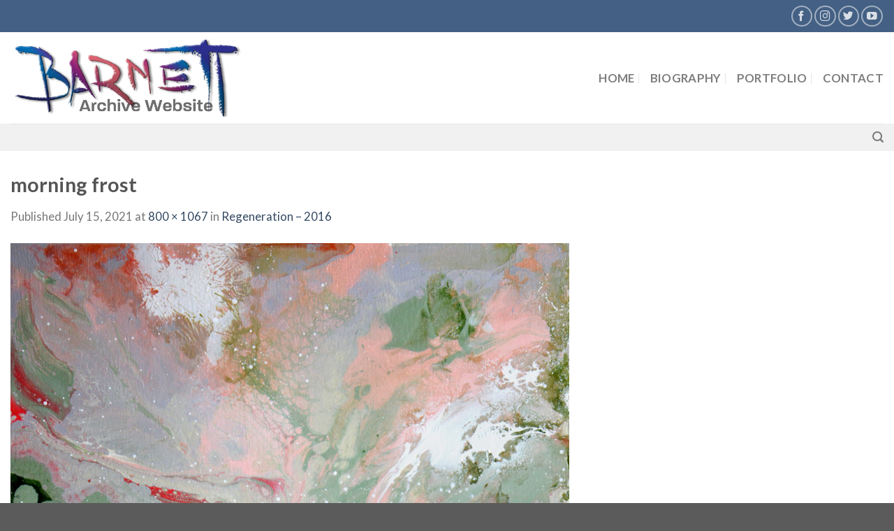

--- FILE ---
content_type: text/html; charset=utf-8
request_url: https://www.google.com/recaptcha/api2/anchor?ar=1&k=6LfChe4gAAAAAE92bRit9yOpWZetDgiOo5gGPm7T&co=aHR0cHM6Ly9hcmNoaXZlLmdhcnliYXJuZXR0LmNhOjQ0Mw..&hl=en&v=naPR4A6FAh-yZLuCX253WaZq&size=invisible&anchor-ms=20000&execute-ms=15000&cb=dxsgtqoqdcg7
body_size: 45084
content:
<!DOCTYPE HTML><html dir="ltr" lang="en"><head><meta http-equiv="Content-Type" content="text/html; charset=UTF-8">
<meta http-equiv="X-UA-Compatible" content="IE=edge">
<title>reCAPTCHA</title>
<style type="text/css">
/* cyrillic-ext */
@font-face {
  font-family: 'Roboto';
  font-style: normal;
  font-weight: 400;
  src: url(//fonts.gstatic.com/s/roboto/v18/KFOmCnqEu92Fr1Mu72xKKTU1Kvnz.woff2) format('woff2');
  unicode-range: U+0460-052F, U+1C80-1C8A, U+20B4, U+2DE0-2DFF, U+A640-A69F, U+FE2E-FE2F;
}
/* cyrillic */
@font-face {
  font-family: 'Roboto';
  font-style: normal;
  font-weight: 400;
  src: url(//fonts.gstatic.com/s/roboto/v18/KFOmCnqEu92Fr1Mu5mxKKTU1Kvnz.woff2) format('woff2');
  unicode-range: U+0301, U+0400-045F, U+0490-0491, U+04B0-04B1, U+2116;
}
/* greek-ext */
@font-face {
  font-family: 'Roboto';
  font-style: normal;
  font-weight: 400;
  src: url(//fonts.gstatic.com/s/roboto/v18/KFOmCnqEu92Fr1Mu7mxKKTU1Kvnz.woff2) format('woff2');
  unicode-range: U+1F00-1FFF;
}
/* greek */
@font-face {
  font-family: 'Roboto';
  font-style: normal;
  font-weight: 400;
  src: url(//fonts.gstatic.com/s/roboto/v18/KFOmCnqEu92Fr1Mu4WxKKTU1Kvnz.woff2) format('woff2');
  unicode-range: U+0370-0377, U+037A-037F, U+0384-038A, U+038C, U+038E-03A1, U+03A3-03FF;
}
/* vietnamese */
@font-face {
  font-family: 'Roboto';
  font-style: normal;
  font-weight: 400;
  src: url(//fonts.gstatic.com/s/roboto/v18/KFOmCnqEu92Fr1Mu7WxKKTU1Kvnz.woff2) format('woff2');
  unicode-range: U+0102-0103, U+0110-0111, U+0128-0129, U+0168-0169, U+01A0-01A1, U+01AF-01B0, U+0300-0301, U+0303-0304, U+0308-0309, U+0323, U+0329, U+1EA0-1EF9, U+20AB;
}
/* latin-ext */
@font-face {
  font-family: 'Roboto';
  font-style: normal;
  font-weight: 400;
  src: url(//fonts.gstatic.com/s/roboto/v18/KFOmCnqEu92Fr1Mu7GxKKTU1Kvnz.woff2) format('woff2');
  unicode-range: U+0100-02BA, U+02BD-02C5, U+02C7-02CC, U+02CE-02D7, U+02DD-02FF, U+0304, U+0308, U+0329, U+1D00-1DBF, U+1E00-1E9F, U+1EF2-1EFF, U+2020, U+20A0-20AB, U+20AD-20C0, U+2113, U+2C60-2C7F, U+A720-A7FF;
}
/* latin */
@font-face {
  font-family: 'Roboto';
  font-style: normal;
  font-weight: 400;
  src: url(//fonts.gstatic.com/s/roboto/v18/KFOmCnqEu92Fr1Mu4mxKKTU1Kg.woff2) format('woff2');
  unicode-range: U+0000-00FF, U+0131, U+0152-0153, U+02BB-02BC, U+02C6, U+02DA, U+02DC, U+0304, U+0308, U+0329, U+2000-206F, U+20AC, U+2122, U+2191, U+2193, U+2212, U+2215, U+FEFF, U+FFFD;
}
/* cyrillic-ext */
@font-face {
  font-family: 'Roboto';
  font-style: normal;
  font-weight: 500;
  src: url(//fonts.gstatic.com/s/roboto/v18/KFOlCnqEu92Fr1MmEU9fCRc4AMP6lbBP.woff2) format('woff2');
  unicode-range: U+0460-052F, U+1C80-1C8A, U+20B4, U+2DE0-2DFF, U+A640-A69F, U+FE2E-FE2F;
}
/* cyrillic */
@font-face {
  font-family: 'Roboto';
  font-style: normal;
  font-weight: 500;
  src: url(//fonts.gstatic.com/s/roboto/v18/KFOlCnqEu92Fr1MmEU9fABc4AMP6lbBP.woff2) format('woff2');
  unicode-range: U+0301, U+0400-045F, U+0490-0491, U+04B0-04B1, U+2116;
}
/* greek-ext */
@font-face {
  font-family: 'Roboto';
  font-style: normal;
  font-weight: 500;
  src: url(//fonts.gstatic.com/s/roboto/v18/KFOlCnqEu92Fr1MmEU9fCBc4AMP6lbBP.woff2) format('woff2');
  unicode-range: U+1F00-1FFF;
}
/* greek */
@font-face {
  font-family: 'Roboto';
  font-style: normal;
  font-weight: 500;
  src: url(//fonts.gstatic.com/s/roboto/v18/KFOlCnqEu92Fr1MmEU9fBxc4AMP6lbBP.woff2) format('woff2');
  unicode-range: U+0370-0377, U+037A-037F, U+0384-038A, U+038C, U+038E-03A1, U+03A3-03FF;
}
/* vietnamese */
@font-face {
  font-family: 'Roboto';
  font-style: normal;
  font-weight: 500;
  src: url(//fonts.gstatic.com/s/roboto/v18/KFOlCnqEu92Fr1MmEU9fCxc4AMP6lbBP.woff2) format('woff2');
  unicode-range: U+0102-0103, U+0110-0111, U+0128-0129, U+0168-0169, U+01A0-01A1, U+01AF-01B0, U+0300-0301, U+0303-0304, U+0308-0309, U+0323, U+0329, U+1EA0-1EF9, U+20AB;
}
/* latin-ext */
@font-face {
  font-family: 'Roboto';
  font-style: normal;
  font-weight: 500;
  src: url(//fonts.gstatic.com/s/roboto/v18/KFOlCnqEu92Fr1MmEU9fChc4AMP6lbBP.woff2) format('woff2');
  unicode-range: U+0100-02BA, U+02BD-02C5, U+02C7-02CC, U+02CE-02D7, U+02DD-02FF, U+0304, U+0308, U+0329, U+1D00-1DBF, U+1E00-1E9F, U+1EF2-1EFF, U+2020, U+20A0-20AB, U+20AD-20C0, U+2113, U+2C60-2C7F, U+A720-A7FF;
}
/* latin */
@font-face {
  font-family: 'Roboto';
  font-style: normal;
  font-weight: 500;
  src: url(//fonts.gstatic.com/s/roboto/v18/KFOlCnqEu92Fr1MmEU9fBBc4AMP6lQ.woff2) format('woff2');
  unicode-range: U+0000-00FF, U+0131, U+0152-0153, U+02BB-02BC, U+02C6, U+02DA, U+02DC, U+0304, U+0308, U+0329, U+2000-206F, U+20AC, U+2122, U+2191, U+2193, U+2212, U+2215, U+FEFF, U+FFFD;
}
/* cyrillic-ext */
@font-face {
  font-family: 'Roboto';
  font-style: normal;
  font-weight: 900;
  src: url(//fonts.gstatic.com/s/roboto/v18/KFOlCnqEu92Fr1MmYUtfCRc4AMP6lbBP.woff2) format('woff2');
  unicode-range: U+0460-052F, U+1C80-1C8A, U+20B4, U+2DE0-2DFF, U+A640-A69F, U+FE2E-FE2F;
}
/* cyrillic */
@font-face {
  font-family: 'Roboto';
  font-style: normal;
  font-weight: 900;
  src: url(//fonts.gstatic.com/s/roboto/v18/KFOlCnqEu92Fr1MmYUtfABc4AMP6lbBP.woff2) format('woff2');
  unicode-range: U+0301, U+0400-045F, U+0490-0491, U+04B0-04B1, U+2116;
}
/* greek-ext */
@font-face {
  font-family: 'Roboto';
  font-style: normal;
  font-weight: 900;
  src: url(//fonts.gstatic.com/s/roboto/v18/KFOlCnqEu92Fr1MmYUtfCBc4AMP6lbBP.woff2) format('woff2');
  unicode-range: U+1F00-1FFF;
}
/* greek */
@font-face {
  font-family: 'Roboto';
  font-style: normal;
  font-weight: 900;
  src: url(//fonts.gstatic.com/s/roboto/v18/KFOlCnqEu92Fr1MmYUtfBxc4AMP6lbBP.woff2) format('woff2');
  unicode-range: U+0370-0377, U+037A-037F, U+0384-038A, U+038C, U+038E-03A1, U+03A3-03FF;
}
/* vietnamese */
@font-face {
  font-family: 'Roboto';
  font-style: normal;
  font-weight: 900;
  src: url(//fonts.gstatic.com/s/roboto/v18/KFOlCnqEu92Fr1MmYUtfCxc4AMP6lbBP.woff2) format('woff2');
  unicode-range: U+0102-0103, U+0110-0111, U+0128-0129, U+0168-0169, U+01A0-01A1, U+01AF-01B0, U+0300-0301, U+0303-0304, U+0308-0309, U+0323, U+0329, U+1EA0-1EF9, U+20AB;
}
/* latin-ext */
@font-face {
  font-family: 'Roboto';
  font-style: normal;
  font-weight: 900;
  src: url(//fonts.gstatic.com/s/roboto/v18/KFOlCnqEu92Fr1MmYUtfChc4AMP6lbBP.woff2) format('woff2');
  unicode-range: U+0100-02BA, U+02BD-02C5, U+02C7-02CC, U+02CE-02D7, U+02DD-02FF, U+0304, U+0308, U+0329, U+1D00-1DBF, U+1E00-1E9F, U+1EF2-1EFF, U+2020, U+20A0-20AB, U+20AD-20C0, U+2113, U+2C60-2C7F, U+A720-A7FF;
}
/* latin */
@font-face {
  font-family: 'Roboto';
  font-style: normal;
  font-weight: 900;
  src: url(//fonts.gstatic.com/s/roboto/v18/KFOlCnqEu92Fr1MmYUtfBBc4AMP6lQ.woff2) format('woff2');
  unicode-range: U+0000-00FF, U+0131, U+0152-0153, U+02BB-02BC, U+02C6, U+02DA, U+02DC, U+0304, U+0308, U+0329, U+2000-206F, U+20AC, U+2122, U+2191, U+2193, U+2212, U+2215, U+FEFF, U+FFFD;
}

</style>
<link rel="stylesheet" type="text/css" href="https://www.gstatic.com/recaptcha/releases/naPR4A6FAh-yZLuCX253WaZq/styles__ltr.css">
<script nonce="ciMvo0sMDceZNczec8jn0w" type="text/javascript">window['__recaptcha_api'] = 'https://www.google.com/recaptcha/api2/';</script>
<script type="text/javascript" src="https://www.gstatic.com/recaptcha/releases/naPR4A6FAh-yZLuCX253WaZq/recaptcha__en.js" nonce="ciMvo0sMDceZNczec8jn0w">
      
    </script></head>
<body><div id="rc-anchor-alert" class="rc-anchor-alert"></div>
<input type="hidden" id="recaptcha-token" value="[base64]">
<script type="text/javascript" nonce="ciMvo0sMDceZNczec8jn0w">
      recaptcha.anchor.Main.init("[\x22ainput\x22,[\x22bgdata\x22,\x22\x22,\[base64]/[base64]/[base64]/[base64]/[base64]/SVtnKytdPU46KE48MjA0OD9JW2crK109Tj4+NnwxOTI6KChOJjY0NTEyKT09NTUyOTYmJk0rMTxwLmxlbmd0aCYmKHAuY2hhckNvZGVBdChNKzEpJjY0NTEyKT09NTYzMjA/[base64]/eihNLHApOm0oMCxNLFtULDIxLGddKSxmKHAsZmFsc2UsZmFsc2UsTSl9Y2F0Y2goYil7UyhNLDI3Nik/[base64]/[base64]/[base64]/[base64]/[base64]/[base64]\\u003d\x22,\[base64]\\u003d\x22,\[base64]/[base64]/CrcK/wpHDncODcCRjwoLCpn4vVMO9PClEw49JwqHCj07CmELDsUzChsO3wosEw797wqHCgMOWR8OIdB/CrcK4wqY5w7hWw7dww49Rw4QZwqRaw5QTP0JXw6smG2UnZy/CoVkfw4XDmcK0w7LCgsKQccOKLMO+w6JPwphtSFDClzYeMmoPwq7DhxUTw4bDrcKtw6wBST9VwprCjcKjQlPChcKACcKeBjrDomIGOz7Ds8O1dU9ASMKtPFLDrcK1JMKCexPDvE0Ew4nDicODH8OTwp7DujLCrMKke3PCkEd7w5NgwodkwoVGfcO/L0IHYzgBw5YKKCrDu8KVQcOEwrXDv8KlwodYID3Di0jDrElmci7DrcOeOMKMwpMsXsK4CcKTS8Kgwp0DWS8/aBPCqMK1w6s6wpzCj8KOwowLwoFjw4piHMKvw4MBccKjw4AYLXHDvSJkMDjCkWHCkAovw4vCiR7DqMKEw4rCkgQ6U8KkXm0JfsODW8O6wofDscOnw5Igw5DCpMO1WGjDplNLwrjDmW53csK4woNWwoTCjT/CjX1xbDcDw5LDmcOOw7pCwqcqw5zDqMKoFCTDlsKiwrQzwpM3GMOibRLCuMOewrnCtMObwpHDoXwCw7fDggUwwrUtQBLCnsOVNSBhSD42GcOWVMOyJnpgN8KMw5DDp2ZBwqU4EHfDj3RSw57ClWbDlcK/PQZ1w7rCs2dcwoXCpBtLX3nDmBrCuArCqMObwoLDpcOLf0fDoB/DhMO4AytDw6/CuG9Swow8VsK2E8O+Whh3wrtdcsKiNnQTwo8kwp3DjcKRIMO4czrClRTCmWrDh3TDkcODw4HDv8OVwo9YB8OXKgJDaGgZAgnCr0HCmSHCrUjDi3A/AMKmEMKiwrrCmxPDk2zDl8KTfzTDlsKlGMO/worDisKcbsO5HcKMw4MFMUgXw5fDmkTCnMKlw7DCshnCpnbDrz9Yw6HCkMOKw5c8UsK1w4TCjB3DhcORGijDlcOTwpEKYRcEO8K/[base64]/Do8OwwpzCi2PDmjBcVTYDIBvDm2vCmcKHdRlowp/DjcKHDScsNMOwLAEdwrdpw5ldEMOjw6PCtE0GwoomAXPDiz3DgsOTw4gVFsOpccOvwrUQXQjDm8KhwqLDu8KPw7PCnsK2LgrCh8KzLcKdw5c2U3F4CifCpsKsw6zDpsKrwr/DkGUvRCR7bTDCscKtU8OmeMKuw5TDhMObwoZMRcOTbMKuw4XDssO9wrjCqXU4F8KwOC1BBsK/[base64]/UBTCpl1vwroOJsOTwprCuHVdCmbCicOlJsOgNTokw4HCqmHCpEhZw71dw7/ChMOBVhtuAXoMacOFfMKFc8K5w6HCh8OcwogxwocaT2jCjcODYAZcwqTCuMKIcQITacKGU1rCg3ggwqUkGcO7w44hwpRFGVZCIxYYw6ohEMK/[base64]/WsKew70wwp4pwqfCv8O7wq7CkcKawqIMwrzCmcO7wp/DgWfDtndeAgJuRzR+w6ACIcOpwoskwr3Dr1Q2EmrCr3AEw4M1wrxLw4rDpxrCqXE8w6zCkWkSwo7Dn2DDs1Fawo9ywrQbw6IxOnXCtcKJWsO5wrzDrMOdw58IwpFdNTcsVm51RV/Ct0MvQMOVw7rCuxI9BSjDnQAAH8KHw4LDjMKHa8OiwqRew4kiwqPCpTdPw6oJAzxofyd3dcO9N8OcwrNCwrbCtsKpw6JgUsKrwqgbVMO2wpIAfBM4w6o5w4zCmsO4LMOlw67DpsOmwr3ClsOsfVoHFyHClhdRGsOowrbDtB/[base64]/wpMGwrxQHU8vwrjCtMORw7TDn1EIw7h/woB1w4sFwr/CmV7CqibDmcKoalbCssOoUy7CuMKGNjPDjMKWbXEqWnx7wr7Dlzg0wrENw6RDw7MFwqFqbCrCiWUvMsONw7zCpcOuYMKzckrDvF5uw7Ydwo/DrsOYSUtBw7jDkcKxI0bDmMKPwqzCll/[base64]/DhXl4QcOQdy5TwoXDjEZGw71pbsK2w7rDmcOhBcOcw4HCglXDumB7w7xqwpfClcO2wpNmAMKgworDjMONw6oXKMOvesKkNlPCkBnCrMOCw5RpU8OyEcKrw60lBcKnw4/Chnstw7jDigPDnAUSDDEIwokzZ8OhwqLDumfDv8KewqTDqg4MPsOVYsKXNnjCpgnCtlppNHrDhA1ga8KbUATDqMORw44PCmrDk33DiSzDgcOrDcKGI8KSw7/[base64]/woJ4Mw9HwqfDgz3ChzDDoTHCsD12GsOcFVs1w6JVw5LDk8Kow5vCm8KpaAVKw5bDkDNUwpUqYiFGehPCqzzCjlLCn8OQwqU4w6vDlMKCwqcdFjUSCcOtw5/ConLDrkvCvcOCMsOYwo7CiHLCqMK/JMKQw4UVHAQ/V8ODw41wcg3DqsOEKsOGw7LDoWQuAAXCrj4ywrFKw6rDjwvChz0Sw7nDkcKnw5MGwrHCuk0CJMOzKkgYwoEnHMK4YT7Cv8KIZgLDpF0kw4lZR8KmB8OPw4p7esKubz/Dm3ZOwqAVwpFPSTpuU8KmK8K8wrFLZsKqScO9anUNwqjCljLDhcKUwrZsDWcnQgsew73Ci8OPw6HCosOGbHnDh1dnXsKUw6wrI8OMw6fDtEo2wqXCmsORPHtew7YTb8ORAMKjwrRsKnTDqWhvUcOUJ1PCnsKZCMKFHGLDnXLDhcO9eBUBw4B2wp/CsAHClTjCjQ7Cm8O1w4rCisOBMMO5wqxYVMO7w6Izw6pKc8OkTBzCr198wobCv8KOwrDDt0/[base64]/DgyBgw4zCoMO0w7LDssKvwrrCqcKhacKEecObw7V8ecKJw79cWcOew47CpcOuTcO7wpU4DcK8wpFJwrbCocKiJsKZDnrDtSMvPcKFw6dKw71FwqoDwqINwqHCq3NSesKfWcOIwr0Ew4nDlMOJCMOPWBrDocOOw5nCiMKhw7wZJsOcwrfDpRotRsKFwpp/D1p0T8OwwqlgLQ5mwq8uwrFtwqPDhsO0w5Myw64gw5jCkhIKDcK/w73DjMKpw6bCjiLCp8KDD1s5w6E3HsKWw49yc03Cu3LDpk8LwrrCoj3DsWHCpcK4bsOuwoVkwqrCiHfCvlrDpMKseRfDqMO2W8Kfw4HDhUBiBn/DpMOxT0fChVwzw6XCucKcCnjDlcOlwrIHwrQlNsKgDMKHIXXDglzCgCBPw7VOfWnCjsK8w73Cs8Orw7bCq8Ozw6ERw7FgwpDDpcOow4LDmsOAw4IYw6XCvkjCsUJ8worCqcKPwq/[base64]/w7RrwpzCqsOCwp4gw4Q2RSQHwrJ2J8O/[base64]/wrl3wpjCqhXDvwjDsXBxwoXCmFPDnkpuwoYSwoHCujrDicO+w4QnEkQ5HMKAw53ChsOzw6vDhMO2wrrCo20LdsO/w6hQw6LDrsOlJ3Ihw77DgX9+Y8KuwqPDpMONOMKuw7MrCcOTVsKKMGlew68FA8Oow7/[base64]/DtQdsdzpUw6gifg4lRcOgOF5cw6gsCysHwrUfZsKfdcKcWxvDkX3DtsKCw7jDu23Cv8OyGjYpQH/[base64]/CpV84R8OfI01Vw7fClMK+w6LDi8OiwpnDnsKlwrABw6pmQ8KVw5DCgg1WBUwIwpInYcKCwo/CrMKWw41tw6zCi8OzMsO+wpjDt8KDFHDDhcObwr4kw6lrw5FKdy0Qw7ZeYHksO8OmW3jDr0B+Kn4Sw57Cm8OBasO+RcOXw7wew5dmw7DCnMKbwr3CrsKWFSXDmm/DnilmUhTCt8OHwrRjSDdPw7LCikZ9wqbCjcKtKMOhwqkKwoVlwrJWwpNIwprDmGrCjV3Dlk3DjTvCqxlVGsOBFcKjQ0fDsA/DuyoEGcKwwoXCncKmw7w7TMONHcOBwp3CkMKYMkfDlsKfwr9xwr1ww57ClcOJYRHCksO9D8Krw4rClsKywrc5wrMWAQPDssKxV3DCujvCgUkZbGs2X8O0w6XDrmUYLHPDi8KQCMKQEMOIFTQeTEY9IiTCokTDg8K8w7nCucKxwpg4w7DCnV/[base64]/w7XCisK1wqU5w44hwqDDjTXCmBXCqMK9woLDuhHCkXrDnsO1woEDwoRJwrl3F8OWwp/[base64]/[base64]/DnsOawqA5wq7DkMOVZ8Kqw70ow7bDu2rDjR3DogNeYkBNK8O/amxdwozCnwpyPsOow7RmBWjDkGdFw7IUwrdwaTnCtWN2w53Di8Kowod2FMKtw4YKcjXDqildOlx3wojCl8KSbVUJw5TDssKSwpvCmMOdDcKXw4vDv8OWw49fw7HCn8OWw6luwoHCucONw6TDhxBlw6zCqwvDrsOTLUrCli/[base64]/CszAEw6h2w7R8w4JcwqLCkBXDnywUw7jDhR3DncONcggCw5BSw74SwpoMAsOywos3BcK+wrbCgMKyesKjcjNEw5jClcKeKhdyGGjCrcK1w5PCsBvDiwfCkMKVPy3Cj8OSw7jCtAo/[base64]/DhU3CqsONC2EeaRY9XzDDnSDCt8KbH8KJJsO4TnrDgmEkcRYRSMOfw6oaw5nDjCsJLXppSMOdwo1lY0lHaQ5+w5ZKwqYgKXZ3BsKqw71/wogeYmFJJFdQLDXCr8O3NWURwpPCkcKuJMOfUwfDoyHCtkksFizDtcKbfcKTTMOFwpXDklvDqhRXw7HDjAHCssKXwpY8d8O4w79HwqYvwrTDocOlw67DlcOQEsOHCCEKNMK0J0QlZsKEw77DkRfCsMOmwqXDlMOjUD/Dsjo2XsKlEwXCncO5EMO3RmHClMOEQsOgK8KvwpHDgAskw7IowrPDvsOYwogqTFnDhMO9w4h1Jjh0woROLcO0YQLDk8OsEW9Pw4HDvWI8BcKeYTLDtsKLwpbCtSHDrVHCtsOLwqPCkE4QFsOrGG/DjXHDmsKTwohtwrPDosKFwrBSLCzDmQwfw70zMsOVMisrdsK3w6F2QMOowqPDnsKSM1LCnsO6w5jCpDbCksKdw7HDs8K2wo0owppSVWBow67Coi1nVcKlw6/CtcKQRsKiw7rDo8Kvw5lIEw9HLsKIZ8KTwoNBe8ORGMOiVcOUw7XDswHCn1jDvMOPwpHCiMKEwr0ibcO4wpXDtgMDAC7CniYjw5gkwoo+wp/Cl1PCscOqw7XDvFRew7rCgMOuLwPCrMOMw7R4w6XCqxNcw5Vpw4NFwqo3w6LDh8O4VsOuwrE0woMENsK6GcOoXQnCiWTDosO8asKqVsKfwpBPw50+DsODw5d/[base64]/[base64]/wqMJZQQSw6bDlcK0fk/DmsKEw7h6w5/[base64]/Cu2nDkBYiw5TDqcK1eVQbB2/CnhscPBzClsOdYDTDgyfDiirCoy8pwp1FTGnCvcORa8K7w4rCqsKHw5PComUBEMO1Xi/[base64]/Ci3Bcwq1Zwp/CiMOjw4rDiWbCssOFPsOxwqDDjykYwr7CsUzDi3UUdVHDlCZhw7AYM8ORw4EAw5ZwwpgDw4Ykw5oTFsKvw4Ayw5DDtxcWPQ/DiMKza8O4csOBw6sVGcOqfAnCj3QpwpHCvm3DqFpBwrg/[base64]/w4vCsiBMw6YYLMKtwqLDpcOqw5TCnUxmccKYCcOpw5EafFzDo8OowpRMN8K0fMKwLFTDi8K9w6RlF09TeRjCrhjDi8OxECfDvF1Ww4zCszbDi03DjsK5EUTDtWPCo8KYTmYdw6cNw4YaasOlZEZZw4PCiSTClcKMZgzCh0jCkG9ewqzDj1DCusO6wq/CvCRvQsKgf8KFw5pFc8K4w5YyUsKtwoHClkdZTD95KBbDth5PwpYcQXo7cUhlw7R2wobDk0N8ecOeQTDDtA7DjHLDksKKVMKfw6ppVSZYwrUVVQw0SMOnCG4lwo/Doz1iwrQwV8KiGRYDXsOgw4DDisOmwrLDjsOAacOXw44BQ8Kaw4nDjsOtwpPDr3oBQALDkmwJwqTCvjPDhAswwrgOMsOqwr7DicOww7jCiMOSO3PDgSw0w7/Ds8O5LcOow7YKw5fDrEPDmynDslPCk1kfUMOPewrDhi5Mw4/[base64]/CocOhM33CscK9wqDCoRLDvWTDuMONGRolGsKYw4tfw4/Ds1zDmMOjLMKTUzjDmljDhsKOG8OsLVUhw6YTNMOpwrAeLMKgPxQZwqnCq8O5wqRhwqADa0DCsU1+wqPDjsKdwqjDp8KNwrJbKB3CtMKmOXFQw47DncKZBRMNL8OBwojCkxXDkcOdQVQaw7PClsO/IMOMZ1TCmsORw4/DncKgw43Di1pnw7VaYwt1w6tBSRgWEyDDkMO7CT7CnVHCuRTDvcO/JRTCgsKob2vCuG3CmVdgDsO1wq7CnWjDs30FP2XCs2HDvcKJw6AKCHcbMsOQX8KPwoTDocOiDzfDrjTDssOtMcOvwrDDk8Kof3PDkVPDgBl6wqHCq8OuEcOBfDR+S2HCpsO8JcOcKsKqEnbCr8KfKsKYbQrDnQ/Dg8OgGMK2woh0wo7ClcOMw7PDtyEXO3DDmWxzwpXClMKmScKfwqjDqlLCmcKkwrrCicKFKF/CksOUBx0mw6ccLkfCl8Opw4vDqsOTPX1+w7klw5HDmERQw4crZ0TCjTs5w4/Dgg7Dqh/DssKNbTHDq8KDwqnDkcKAw7ceQDZXw54nDcO+QcOxK2DCuMKXwofCqcOqPsOlwqcNBMOewp/Ch8Kpw6wqIcKPQsK9S0HDuMOSwqcWwpptw5vDgVjCjcORw6PCuC3Dg8KGwqnDgcK1H8OUTlJJw5HCgykZcsKowr/DjsKDwq7CgsK9VsOrw73DicKyFcOPwqfDr8KfwpfDt28LK20xw5nCniTClGYEw7QfKRxEwqwZRsOgwqprwq3DsMKHDcKKMFRme1fCi8ORcgF6csKEwogzA8O+w6LDjzAZVcKnHsKMwqPCizrDusOxwo15GMOFw5nDslJzwovCvcK2wrk6XipVdMKDcSXCum8LwoEOw6/CphDCpALDn8Kmw5cUwoLDtnHCrcONw5zCmAXDvMKUdcO8w4wKQi/CnsKqVzUewoRkw6fCrsKBw43DmMO8T8KSwodnTRzDnMOSesO5U8OkUsKow7zCpx3Dl8KAw5fCpw9/KU0fw7tFRxTCr8KsAW1yPn9awrVCw4nCjcK4AhbCnsOpODXCucOBw5XCoQbCscKmYMOYe8Oyw7QSwpN0w6rCqRXCpGbDtsKAwqIhTTJkPcKUwrHDs13DlcKPOzPDuSYNwpnCpsOiw5IewqDCrsOGwqDDlk/[base64]/XsK6wrstw6RzLcKzwrsOZsKyw5PDnmxyOmvDsCtRTCpGw6zCoyLCtMKjw6rCpmx9C8KRaDHCjlPDtwPDjwPDqE3DiMK/wqjDlQ17wpUeIMOZwr/Cv0/[base64]/CgybDlDHCnzDDr0jCosKVI2low7/DjMKuPiXCgcKIaMOPwrFVwqfCkcOiwpTCqcOMw6fDp8OnMMK+RX/DvMK7fHA1w4HDpCPCrsKBEMKhwrZ1wpLCt8Ouw5oTwq/[base64]/ClMK3wo7DpgDChcKbw6DDm1TDr8K3RD/CgcK4wqzCs1HDsgnDtwYWwrh7K8KNe8OxwpbClQHCoMOpw7FeUMK6wqDCscKVdmY5wqLDtGzCqsKGw6Jtwpc7BcKbCsKMA8OIRwc3wpI/KMKLwqrCq2rCnkVmwqfCpsO4EsOIw653XcK1YGETw6ZLw4MwRMK+QsK6OsO4BExWw4fDo8O0IHhPZGloQ2sYbjXDgUc5UcKAVsO6wo/Di8K2WhhVAcOrMyIAVcONwrnCsiZSwq8JehPCnxBbXkTDr8OXw6zDo8KjISrCjHddPQDCsnbDnMKkZm7CmVcXwojCr8KYw7TDghfDt2Uuw6TDrMObwrw/w5nCrsKnfsOOAsKSwpnCtMOXCW8BBhjDnMO1fsOhw5cLIcKhe0vDgsO/W8KHa0fCl1/CsMKMw6/Ck17Cp8KGNMOWw77Ciz0RFRHCtz0owpDDgcKYZcOZUMKyHsKww4XDqnXClMOVwojCssKwDExlw5fCpsKWwqrCjwMpR8Otw4zCpBdawrnDvMKIw7rCuMOuwqnDt8OzHcOLwpTCrmjDqmTDhwENw5ZxwpfCiEExwrXDo8Khw4/Dpz9jHGR6IcO5acOiTsKcd8KjCBNdwoczw5YTwrU+JVnDkU8/McK1dsKWw58dw7TDsMKidxHCsWFywoApwpDCmn1qwq9Zwq0VEk/DvlhfHldww6vDm8OAScKiMEjDrMO4wrp6woDDtMOILcOjwpwlw6EJEUc+wqpPNnzCow3CuAXDlFDDoDXDuXRSwqfCgzfDj8KCw6LDpxrDsMOiSi4uw6Bpw7w2wprDucO1VBxqwp01w5x1cMKOQsKtXMOzfW1rSsK/bh7DvcOsd8K0WB5ZwqrDosO/w7PDvMK4F1MCw5YiFxvDsmHDlsOVF8KXwqHDmirDl8Olw4BQw4Q9wrJgwrtOw4jCrARqw40SNT10woDDjMK/w73CuMKRwpHDncKFw74pbE4ZZcKYw5kWaHdUHQdaMVTDu8Ktwos6EcK5w5wvS8K7QWzCsUXDqMKNwpnDl0NDw4PCgg5kNsK8w7vDrGcBNcOCdHPDk8KPw5nDqsKhccO5P8OHwoXCuSLDsj9yGW7DscKmP8O1woTDuEzDjcOmw6l/[base64]/Cj8OrHFFbJUcxBcKpwqhawoZiKTx4w5ddwrnCgsOgw7fDrcOewptIasKhw4pzw6PDjMOBw6M/bcKtWyDDvMKYwopKMsObwrfCt8OeTsOEw5NIwq97w45DwqLDncK5w5Qsw6fCml/Dtxs+w6LDtB7CrxIlD0jCnV7DicOYw7TCpm7CjMKBw6TCiXrCh8ONVcOPw73CksOIIjV8wo3CvMOpAUHDiCZuwqrDsSo5w7MUK3zCqShGw7BNEFjDskrDvm3ChQJ2Y3pPA8Ovw5cBG8KXCHHDr8KPwo/CssO+YsOEOsKew73DvXnDmMOeczcJw6XDiwjDoMK5KsOOMsO4w6TDhsKXNcKvw7TCm8Oeb8OVw4LCvsKQwo3CtsKrXCl+w5PDih3CpsK1w4JdbcKUw6Z+RcOdK8O1HyrClsOMEMOxccO0wpsTZMKRwpXDvXl/[base64]/ZnHCl8OwwrxDY1I/[base64]/CiDFsw78hW8Khw7UZw6AtcsKWw5bCngjCpFkow4PDvcOWFBbDm8K1w7gXJMKyEi7DiFXDicO9w5XDgQbCucKQQjnDhjvDhTF3c8KVw7oMw6w4wq0mwqpiw7IOfGIuKkBPU8KKwrvDkcKdel/CpWzCpcOzw4ZuwpXCmcKvNzXDoXt1X8KDfsO2OCXCrywxAsKwNBDCiBPDmXcHwoVGUn3DhxZLw4wfRSHDkErDpcKDTBTDnnPDvGvCm8OiPUhSF2s5wqJywqUdwopQVidcw6HCosKXw7zChj8MwokHwrHDkMOuw4g7w5PDicO/[base64]/woxlwp3Du8O5fVvCjX7DthXCjjzDmsKcwrHClMORGsOre8OaO31tw5www5rCokvDp8OqAsOSw6ZWw6jDpgxoNDTDgTbCvD1nwqXDjy0yGx/Dk8KlfRhhw4NRbsKnFGrCnCNSD8Omw4lNw6rDtcKYZDPCicKzwpxbJ8OvdQ3DlTIdwpRbw7VTKTcbwrjDtMO9w456LFZjVBXCk8K4N8KXHsOgw6RJJCUnwqYcw6nCjmkHw4bDisOpBMO4DsKSMMKpTnTDn21LBk/Cv8Kzwo1JQcO4w7bDl8OlXU7CmTvDqsOyAcK5wpcEwpzCosOFwprDn8KffcOZw4LCl1Q0X8O5woDCm8OUElHDt0glQMOPKXU3w6/DjMOKRk/DpGkvYMO5wq1WW35uJRXDo8K8w7N9YsOnNXHClH3DiMK1w7oewodqwp7CvFLCsEEfwoHCmMKLw75XUcKEfsOrPwzDtcK5FARKwrJELwk7TB/[base64]/w53DtcOYwqZFbcKWw4jClCJeQV/[base64]/CoR3DgD/DvhMbIjFPwpLCvQrCscKcUMO0wp81NMKkPcO/[base64]/CqHx3NkzCrAxhw4DDhHEww57DlsKzXznDhsO1wr/DmWJbDUxkw7dHMzjCl0wnw5fDjsK1wr7DkAzCm8O3birCuw7CmklBPyoHw5Iub8OjdcKcw6vCggzDnG3CjXJ9a0guwrsuXMK7wqdww6woQlJgEMOdfVTCn8OhRhkkwo3DkEPCnG/DnHbCo2J7AkAiw6BWw4nDn3nDoF/DhcOrwpkywp3Cmh00PSZzwqzDulUJFStKGRjCnMObw6AgwrI8w54DCsKMLsKdw6IHwoYdQmPCscOUw6Nawq7CtB1uwpUjQ8Orw6XDjcKVOsKILmvCu8KSw5vDsTl5WGYswrUOFMKcL8KjWhrDjcOsw6fDjsO2N8O5LXofG1BAwpDCuyVAw7fDo1vDg0w0woDCocO+w7/DkjPDnMKRH3wDFMK0w77DnV5IwoHDvcOZwozDucKDGjfCl3lEKD5ndQLDm1nCtmvDmHJgwqsdw4jDoMO6YGl9w47DicO3w4c2eXXCmMK+dsOGTcO0W8Kbwo1gLm0hw48Ow4PDrFrDlMKrXcKmw5/DjMK8w7/Dkgx9RQBbw41BL8K5wrQ1AAnDtgTCicOJw5LDp8Oow53CncOkLz/DnsOhw6DCllrDosOgIE/ClcOewofDtgLCmxYHwrQnw6jDrMKVWURZc0rCnMOBw6bCvMKMfMKnT8OhDcOrc8KZK8KcThbCuVRoYcKrwpzCnMK8wqPClVEQM8KMwrnDjsO1WnN+wo/DjcOjPHXClU0qDwbCgSIjSMOERD3Dri4jUn7Dn8OBYy/Dpx4Kw6xuPMOLIMKZw5/Do8KLwppbwoDDiDXCu8O5w43Cv0Urw6vCtsOcwroHw7RVB8OXw5QjKcObRk0awqHCoMKZw6xnwo5xwpzCvsKPa8OhCMKsNMKgGsOZw7cQLBPDqU7CssOqwpIDb8O/IcKSJ3HDuMK0wos6wobCnAfDmCTCp8Kzw6l6wrAjQ8KUwqfDsMOYIMKmbcO/w7LDsXUMw6xWTANowpAswpwgwooubgIfwq/CkAY5VMKqwq9iw4rDkC3CsT91W2TDmWPCusOawqVXwqXCoBTDvcOfwrbClMOJAnpwwpbChcOHX8O/w53DkT3ChVPCrMOOw57DrsKbbVfDoW/Cgg/[base64]/CojZGDcKEIxvCrcKGwodfZDfCo0LCj37CuTbDlD4iw75mw5fCoVTCkhRqMsOdfTkkw63Ct8KrBlHClm7CpsOtw7o7wok6w5gnejHCtDnCtsKDw4hiwrtgcW99w5ZBI8OHScKvPMOvwq5tw4HDpi8iw6XDksKsRkLCiMKow6Vuwr/CkcK5E8KQX0TCgHnDnCLCpVTCuQfDmmt7wqxEwq3DlcO8wqMKw7MiGcOoJSl7wrLDtMKtw4/[base64]/[base64]/CAxZwrjCnnM1w5oYY1nDnhjDmMOPEMKPw4/CsyZ7YlvCrmPDlwHDgcKNCsKtw5jDpSHCuwXDrcOXPGQ+N8OdBMKdN1k5A0NZwo7CvTRrw7rClcOOwrUswqPDuMK7w5I6Sk0YMMKWw6jDkQA6K8O/[base64]/Dq8Kpw67DkMKvY2XDixoGwp9bw4QKfcKHUEXCtmN2ZMOwLcK1w4/DlsKAeWZJOsO9Nkhww4vCu1IxIUVUYkBDeEgtbsK4d8KGw7MLPcOVKcKfFMKrCMOFEcOZZMKXNcOEw40RwpsBFsO7w6NbVy8PGHpYAMKESx1iIXdnwq/[base64]/[base64]/OjEswqXCs2ovw7/[base64]/DucKLIsKCwoXCkhJFHcOGw6gsQsKww74TdyJ9wr9Aw7LDsW10WMOqwqzCtMO/dcK3w4s4w5tPwr1lwqNPA3pVwqvCqsO5CDHCvTxZTsOrH8KsOMKiw7JSOibDucKWw7HCsMKFwrvCngLCr2jDtyfDqTLDvTbCgsKOwpPDjT/DhWlLSsOIwqPCpwvDsEzDq0Biw4w7wpvCu8K2w6XCvWUJDMOpw6DCgMKGeMONwqfCvsK6w4fCvwx/w4sPwoRPw7pQwo/[base64]/[base64]/DhMK2ZjPDmsOEw5rDj8KoRW8+L8K0w7bClXlRfBUdwocRXHXDgijDnwVzdMK5w6Ybw4/DvCzDoFrCoGTDiHXCliTDj8K2CsKZQwxDw6sJF2tUw6IpwrgUEMKOMyw1Y0QLXjQLw67CkGrDiQLCosOsw6dlwosKw67DosKpw5hpVsOgw5zDvMKaHAXDnVjDh8K/w6M6wq5ew4sRKWXCrU1ow6YLUkfCs8OoOcORWGPCkT4zP8Ocw4c6djwzHcOAw4PCmiQuwoDDsMKFw5TDocOGHBwGWsKTwqLDocO6XjjDksOvw6nCnXbCnMOzwqDCo8K2wrNIbg3CvcKBAcOBXCHCuMKhwrnDlSg0wr/ClFoNwqbDsCB0wq3Do8KbwrR9wqc+wpDDk8KQXMOXwpbDtG1Nw4ktw7VSw67DtMK/[base64]/Do1Mbf0TCkMOHbTc0LsKxwqAPwrAVTsKtw5pow79wwr9KV8OeHcKmw6FJbjFGw7JtwoPCq8OfcsOiZzPCtcOJw4R1wqHCjsKkZ8KPwpDDrsOMwqh9w7vChcOPMnPDhlQywqPDrcOPVFZDVsKbNmPDs8Odwq5Gw6PCi8O+wpcYwqHDo1l5w4dVwpcTwp0Fag/Ct2bCgG7CkXDCnsOZdxDDrHVJfMKmfyfCpsO4w6IKJgd8b25vPMOKw57Cn8OXGE3DhB85BXUlXnLDqS5IUAoCRxcoXcKNFAfDk8K0HcKnwrfDu8KaUF0wcxzChsO/e8KEwqTCtVjDmkTCpsOIwqDCnXxQLMKbw6TChzXCsDTCrMKNw4TCmcOma0koNmzDqQYOUjAHK8OHwr/DrFNUaUxkTi7CpMK0bMOSZsKcEsK2IMKpwp1EME/DpcOlAUbDkcKdw4RIG8OWw5BqwpPDkXNZwq7DthYTIMOvWMOrUMOyV3HCuXfDkjV/woDCugrCsmA9R3TDgMKADMOvYBvDs2FBF8KVwqdsNg/[base64]/CoAHChcOVRcKFwocrbD8hFsOrwqIJw4XCosKnwoxtU8OtGsO8XVXDrcKPw5fDoQfCu8KxU8OSZMOCIR1UZj4ewp52w7FXw6zDpzDCpB40KMOCa3LDgzUOR8OOwrnCgwJCw7DClQVBZk3CunfDhDVTw4Z5DsOKQS13w5UmKxVgwrzCqE/DqMKGw4YIJsO9PcKCC8O7w7pgDsKUw5TCuMO4QcKxw77CvcOIFUrDscKFw7knPDjCvzzDhxINDMOMbVsiw6jDpmPClcOfLGrCiEJYw49Lwq3Cv8KPwp/Cp8KEVSDCsUnCq8OTw5HDg8OrSMOlw4ouw7DCvMKrJGIfbQ1NLMKVwpfDmljDjH/DsjM6wrV/wo3Dk8K/VsKeBgjCqk4wb8OhwozCtEJyZ20IwqPCrjt0w7NfSWvDnh3CgHwEfcK9w4/DhcOow7kuHAXDg8OOwoXDjcOYAsOKc8Oif8Knw5XDgVvDoQnCscO/[base64]/CgsKKHELCrjNsw4nDuSXDsUfDnsKvw6QMZMOSXMKdIQzCgTk6w6fCrsOPwrtQw7TDlcKqwr7DsWIQLcOXw6LClMKuw7M/[base64]/CsFfDpm3Du8OjHQ1DwqYdw60zRCsKcHR7LT9EV8OxF8O7OsKAwoTCoXPCgMOvw7tSTjdzdF3CmS4Aw4nCssO6w5nCt3Z/woHDly9+wpbCgywuw403acKEwptWPsKwwqorQiVIw7PDnmpoLTA0cMKzwrdDVAIPZMKUbjjDhMKOEFTCtsKlG8OAPgLDuMKEw6deOcKzw6oswq7CsHNrw47Cl3bDkl3DhcObw6nCoCtOMsOww7hVTT/CgcKfCUoHwpAYK8OnEmA5VMKnwrBVUcOxwp7DoVHCq8K7wpErw6J+PMOfw5F8fFgQZjJGw6ctZCTDsnwkw5bDuMOXDGEvMcKFBsKhDxdWwqvCoVV1TEhOH8KNwq/DvREsw7Jqw7R+RHzDiFjCqsKvMMK7wqrDmsOYwpnDucOKDwXCqMKZUTHDksOnwpAfwpHDiMOlw4FOTMOqw55+wqs3w57DmmMJwrFwesOrw5sNJMO3w6/CnMOlw6Utw6LDtMOkRcKyw6l9wo/CnSs6DcOaw6I2w47DrF3CrH3CrxUJwrBdQXfCi2jDhRcJw7jDosKUcTxQw5toDl3CvMOBw4XCoR/[base64]/[base64]/DhC7Dr8OIQgzDsy5Ew748w5Z6w5/Cm8K8woFXAcKPd0rClBPCiEvCgA7DogBow53DrsOVIyQswrAPTMO9wpB3d8OcbV1UUMOdPMOddcOQwp/CjWPCrXYNCMOuGRXCp8KBwoPDl2p8w6pgEcOkYcO3w7/DmBhtw4LDoTRywrbCs8KUwoLDiMOSworCo3fDpChbw5HCsEvCn8K/Oloxwo3DqcKZAnzCrsKhw7FDCgDDimLCv8KjwobCjxcHwofCqB7CgsOBwogSwrg3w7TDnjUuEsKnw7rDuzchUcOjVcKpKz7Di8KscB7CpMKxw5QRwqogPBXChMOOwqEPSsO4woYPasOKV8OEKcOsZwZ7w40Xwrlsw4DDr0vDtQzDuMOvw4jCtsKhGMKiw4PCgS/DssOoQ8OlfW8pNQ1HPMKxwoTDnxtDw57Dm1zCgCvDnyBLwr/CssKHw4dEb2wJw5XDiVnCicOWe1s0w48ZRMK5w4drwpxvw7LCiVfClXwBw4I5w6dOw67Du8OOw7LDgsKuw4h6FcKuw4vDhjnDjMOQCm3DoEvDqMK+A1/DiMKXOlrCm8OVwrE4CQI6wqPDsGIXUMO0S8O6wqrCpSHCvcKjXMKowrPDsBFlLRLCnUHDhMKzwqpQwoDCpsOqw7jDm2LDmcKOw7TCigxtwoHCoxPDkcKnCwdXLQXDl8KWVhHDrMKpwrlqwpDCtUsKw4xrw7/CrAzCmsOawrPCrcOtPMOJHsKpAMOPFcKXw6N8TsOXw6bDlnB5d8OmLsKfRMOUOcOBITvCosK0wpV0XRTCpXjDjsOrw4nChWRQwoFJw5rDtxTCviV9wrLDoMONw6/CgXslw4VrG8OnN8OJwqQGSsKaFxhcw7vCrF/DjMKMwplnJsKMDHgiwoAqw6dQKw3CowhBw5hkw5NFw7fDvFbCqmxVworDmQYnOG/CinsSwq3ChUjDv1zDhcKtWkJbw4vCjy7DthXDu8Kmw4zDkcKrwrB2w4REMQPCsEZ/[base64]/CtMKvIE8Cw7J+DXbDi8OUX8OCw7DDtG7CgcKlw6I6Wl9iw6DDncO5wrMfw6bDv33DjjLDl1gVw6/DlMKCwpXDoMKBw7TCrS4IwrIUQMKrd3LCtwXCuVErwp13LncmV8KpwpN1XXAeWyPCqA/CnsO7McOHfz3CtQAcwohhw6XCnkERw5sRZQDCgsKZwqwow7zCocO+awQdworDn8KXw7FYMMO7w5tCw4LDhMO0wrMqw7hFw5jCiMOzUQTDqjzCjsOmfWlqwptVBkDDqMKSD8Khw453w7Nmw6TDt8KzwoROwqXCi8KGw6/ClW88EAPCpcKEw6jDmRU8woVEwpPCnQRKwqXCtwnDosKXwrQgw5XCsMOXw6AXWMOsXMOwwpbDvsKiwotKVXwEw4lYw7rCsRXCiiEATDUVKSnDrsOUXcK7woElUsOKW8KHb2hoeMK+DDABwpBAw6ocf8KVS8O+woDCi0fCuxEmRcK/wr/DpC4fd8KmC8KrcnUmwqzDvsOxExzDnMKHw7BnVh3Dq8Ovw6BhYsKySQjDgUFswqFywpjDvMOfc8Oow6jCjsO8wrzDuFxrw5PCnMKYSTHCg8OjwoVneMKFBmw9JcKTRcO/w7TDtWknO8OIdMKpw6bCmxrCosOkfMOKOgTCm8K/[base64]/DjFoRQsK9CsKVGMOUw4UNLMKeB8KZwonDskfCtcO4wpdew53CiTAGFUDCs8KMwoxyKzo5w7wiwq49E8OMw7LCp0gqw4oGOgTDnsKww5JswoDCgcKZZcO8TSRAcwdUag\\u003d\\u003d\x22],null,[\x22conf\x22,null,\x226LfChe4gAAAAAE92bRit9yOpWZetDgiOo5gGPm7T\x22,0,null,null,null,0,[21,125,63,73,95,87,41,43,42,83,102,105,109,121],[7241176,713],0,null,null,null,null,0,null,0,null,700,1,null,0,\[base64]/tzcYADoGZWF6dTZkEg4Iiv2INxgAOgVNZklJNBoZCAMSFR0U8JfjNw7/vqUGGcSdCRmc4owCGQ\\u003d\\u003d\x22,0,1,null,null,1,null,0,1],\x22https://archive.garybarnett.ca:443\x22,null,[3,1,1],null,null,null,1,3600,[\x22https://www.google.com/intl/en/policies/privacy/\x22,\x22https://www.google.com/intl/en/policies/terms/\x22],\x22jTANGtgsaBgG7l9AU26MuYVTbfYWEHhreA6cEpQy+8c\\u003d\x22,1,0,null,1,1762596850732,0,0,[228,166],null,[191,167,237],\x22RC-qewqHhBJRnJMLQ\x22,null,null,null,null,null,\x220dAFcWeA4TzI8IraKpLk8xaFt-_ugmCMy7oD8fd-wtL47l0BMNtX1o29hi1ULwDia63fM6QbYkKMub9Fmho9mv68mp2fm6J07mrA\x22,1762679650653]");
    </script></body></html>